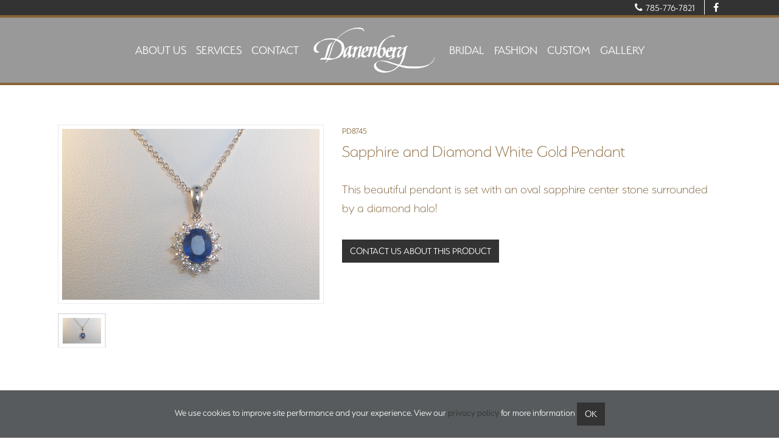

--- FILE ---
content_type: text/html; charset=UTF-8
request_url: https://www.danenbergjewelers.com/product/sapphire-and-diamond-white-gold-pendant
body_size: 3220
content:
<!DOCTYPE html>
<html lang="en">
	<head>
		<meta charset="utf-8">
		<meta name="viewport" content="width=device-width, initial-scale=1">
		<meta http-equiv="X-UA-Compatible" content="IE=edge">
		<title>Sapphire and Diamond White Gold Pendant - Danenberg Jewelers</title>
	<link rel="stylesheet" rel="preconnect" href="https://stackpath.bootstrapcdn.com/font-awesome/4.7.0/css/font-awesome.min.css" crossorigin="anonymous"><link rel="stylesheet" href="https://www.danenbergjewelers.com/assets/cache/public-d9c1b6358b.css" /><link rel="shortcut icon" href="https://www.danenbergjewelers.com/favicon.ico" type="image/x-icon" /><link rel="apple-touch-icon" href="https://www.danenbergjewelers.com/apple-touch-icon.png" /><meta name="theme-color" content="#004b8d" />	<!-- JS -->
    <script src="https://ajax.googleapis.com/ajax/libs/jquery/2.0.3/jquery.min.js"></script>

    <script src="https://www.googletagmanager.com/gtag/js?id=G-TRH9PMDSP6" async></script>
<script>
window.dataLayer = window.dataLayer || [];
function gtag(){dataLayer.push(arguments);}
	gtag('js', new Date());

	gtag('config', 'G-TRH9PMDSP6');
</script><meta property="og:locale" content="en_US" /><meta property="og:type" content="website" /><meta property="og:site_name" content="Danenberg Jewelers" /><meta property="article:publisher" content="https://www.facebook.com/DanenbergJewel/" /><meta name="twitter:card" content="summary">    </head>
	<body >
		<a href="#content" class="sr-only sr-only-focusable">Skip to main content</a>			<div id="cookie-privacy-policy-banner">
				We use cookies to improve site performance and your experience. View our <a href="https://www.danenbergjewelers.com/privacy-policy" id="privacy-policy-banner-link">privacy policy</a> for more information <a href="#" class="btn btn-primary" id="cookie-privacy-policy-banner-confirm">OK</a>
			</div>
		<script type="application/ld+json">
{ "@context" : "http://schema.org",
	"@type" : "localBusiness",
	"name" : "Danenberg Jewelers",
	"url" : "https://www.danenbergjewelers.com/",
	"logo" : "https://www.danenbergjewelers.com/assets/images/layout/logo.png",
	"email" : "danenbergjewelers@gmail.com",
	"telephone" : "785-776-7821",
	"address" : [
{ "@type" : "PostalAddress",
		"addressCountry" : "USA",
		"addressLocality" : "Manhattan",
		"addressRegion" : "KS",
		"postalCode" : "66502",
		"streetAddress" : "425 Poyntz Ave"
} ]
}
</script>
<header id="entire_topbar" class="fixed-top">
	<section id="topbar" class="d-none d-lg-block">
		<div class="container clearfix">
		<div class="social-links float-right">
		<!-- <span style="font-size:18px;font-weight:bold;margin-right:5px;">We are closed for spring cleaning and spring break from Monday, March 4th through Sunday, March 17th.</span> -->
			<a class="pl-0" href="tel:785-776-7821"><i class="fa fa-phone"></i> 785-776-7821</a>
			<a href="https://www.facebook.com/DanenbergJewel/" class="facebook" target="_blank" rel="noopener"><i class="fa fa-facebook"></i><span class="screen-reader-text">Follow Danenberg on Facebook</span></a>
			<!-- <a href="#" class="instagram"><i class="fa fa-instagram"></i></a> -->
			<!-- <a href="#" class="google-plus"><i class="fa fa-google-plus"></i></a>
			<a href="#" class="linkedin"><i class="fa fa-linkedin"></i></a> -->
		</div>
	  </div>
	</section>

	<nav  class="navbar navbar-expand-lg navbar-light bg-light scrolled">




		<!--  mobile -->
		<a class="navbar-brand d-lg-none" href="https://www.danenbergjewelers.com/"><img src="https://www.danenbergjewelers.com/assets/images/layout/Danenberg_Logo-Vector-STRIPPED.png"  class="img-fluid lazyload" alt="Danenberg Jewelers Logo" /></a>

		<button class="navbar-toggler" type="button" data-toggle="collapse" data-target="#navbarToggle" aria-controls="navbarToggle" aria-expanded="false" aria-label="Toggle navigation">
		<span class="navbar-toggler-icon"></span>
		</button>

		<!--  md -->
		<div class="collapse navbar-collapse justify-content-center" id="navbarToggle">
			<ul class="navbar-nav left-side">
				<li class="nav-item"><a href="https://www.danenbergjewelers.com/about-us" class="nav-link">About Us</a></li><li class="nav-item"><a href="https://www.danenbergjewelers.com/services" class="nav-link">Services</a></li><li class="nav-item"><a href="https://www.danenbergjewelers.com/contact-us" class="nav-link">Contact</a></li>			</ul>

		<!--   show and hide on down scroll   -->
		<a class="navbar-brand d-none d-md-block" href="https://www.danenbergjewelers.com/"><img id="home-img" class="lazyload" src="https://www.danenbergjewelers.com/assets/images/layout/Danenberg_Logo-Vector-STRIPPED-200.png"  alt="Danenberg Jewelers Logo" /></a>

			<ul class="navbar-nav right-side">
				<li class="nav-item"><a href="https://www.danenbergjewelers.com/category/bridal" class="nav-link">Bridal</a></li><li class="nav-item"><a href="https://www.danenbergjewelers.com/category/fashion" class="nav-link">Fashion</a></li><li class="nav-item"><a href="https://www.danenbergjewelers.com/custom" class="nav-link">Custom</a></li><li class="nav-item"><a href="https://www.danenbergjewelers.com/category/gallery" class="nav-link">Gallery</a></li>			</ul>
		</div>
	</nav>
</header>
<main role="main" id="content">
	<section class="collection-detail">
		<div class="container">
			<div class="row">
				<div class="col-sm-5">
					<div class="tab-content preview-pic">
						<div class="tab-pane active" id="photo-889"><img src="https://www.danenbergjewelers.com/assets/images/albums/564/PD8745.JPG" alt="PD8745" class="img-fluid lazyload" /></div>						<ul class="nav nav-tabs preview-thumbnail">
							<li class="nav-item"><a class="nav-link active" data-toggle="tab" data-target="#photo-889" ><img src="https://www.danenbergjewelers.com/assets/images/albums/564/PD8745.JPG" alt="PD8745" class="img-fluid lazyload" /></a></li>						</ul>
					</div>
				</div>
				<div class="col-sm-7">
					<div class="number pb-2">PD8745</div>
					<div class="title pb-2">Sapphire and Diamond White Gold Pendant</div>
					<div class="price pb-2"></div>
					<div class="description"><p>This beautiful pendant is set with an oval sapphire center stone surrounded by a diamond halo!&nbsp;</p></div>
					<div class="specs pb-3"></div>
					<a href="https://www.danenbergjewelers.com/contact-us" class="btn btn-primary">Contact us about this product</a>

				</div>
			</div>
		</div>
	</section>
</main>
<footer>
	<div id="topfooter">
		<div class="container">
			<div class="row">
				<div class="col-sm-12 col-md-4 order-last order-3 order-md-0">
					<div class="embed-responsive embed-responsive-4by3 p-5">
					<iframe title="map" rel=preconnect class="embed-responsive-item lazyload" src="https://www.google.com/maps/embed?pb=!1m18!1m12!1m3!1d3092.80705973712!2d-96.5652019850464!3d39.179106737895154!2m3!1f0!2f0!3f0!3m2!1i1024!2i768!4f13.1!3m3!1m2!1s0x87bdd2623cc54605%3A0xc06639b089bd79b3!2sDanenberg%20Jewelers!5e0!3m2!1sen!2sus!4v1575649923847!5m2!1sen!2sus" frameborder="0" style="border:0;" allowfullscreen=""></iframe>
					</div>
				</div>

				<div class="col-sm-12 col-md-3 order-last order-2 order-md-0">
					<h4>Location</h4>
					<p>
						Danenberg Jewelers<br>
						425 Poyntz Ave<br>
						Manhattan, KS 66502<br>
					</p>
					<h4>Contact Us</h4>
					<p>
						<a href="tel:785-776-7821">785-776-7821</a> <br>
						<a href="mailto:diamonds@djeweler.com">diamonds@djeweler.com</a> <br>
						9:30am - 5:30pm   M-Sat
					</p>
				</div>

				<div class="col-sm-12 col-md-3 order-first order-1 order-md-0">
					<ul class="list-unstyled">
						<li><a href="https://www.danenbergjewelers.com/category/bridal">Bridal</a></li>
						<li><a href="https://www.danenbergjewelers.com/category/fashion">Fashion</a></li>
						<li><a href="https://www.danenbergjewelers.com/custom">Custom</a></li>
						<!-- <li><a href="https://www.danenbergjewelers.com/category/K-state">K-State</a></li> -->
						<li><a href="https://www.danenbergjewelers.com/about-us">About Us</a></li>
					</ul>
				</div>

				<div class="col-sm-12 col-md-2 order-last order-4 order-md-0">
					<a href="https://www.gia.edu/gia-about" target="_blank" rel="noopener"><img src="https://www.danenbergjewelers.com/assets/images/layout/GIA-Alum_logo.svg"  alt="GIA Alum Logo" class="img-fluid lazyload" /></a>
				</div>

			</div>
		</div>
	</div>
	<div id="bottombar">
		<div class="container">
			<div class="row p-3">
				<div class="col-lg-6 order-last order-2 order-md-0">
						<div class="sitename">&copy;2019-2026 <span>Danenberg Jewelers</span>			<div class="copyright"><a href="https://www.jntcompany.com" target="_blank" rel="noopener" class="copyright">Powered By Merlin® Created by JNT Company, LLC</a></div>
			</div>
				</div>
				<div class="col-lg-6 order-first order-1 order-md-0">
					<ul class="list-inline float-sm-right">
					<li class="list-inline-item"><a href="https://www.danenbergjewelers.com/sitemap">Sitemap</a></li>
					<li class="list-inline-item"><a href="https://www.danenbergjewelers.com/terms-of-use">Terms of Use</a></li>
					<li class="list-inline-item"><a href="https://www.danenbergjewelers.com/accessibility-statement">Accessibility</a></li>
					<li class="list-inline-item"><a href="https://www.danenbergjewelers.com/privacy-policy">Privacy Policy</a></li>
					</ul>
				</div>
			</div>
		</div>
	</div>
</footer>
<script src="https://www.danenbergjewelers.com/assets/cache/public-b48e1ba5e5.js"></script><div id="merlin-edit-container" class="hidden" hidden>
		<a href="https://www.danenbergjewelers.com/merlin/products/product/550" target="merlin" title="Edit Page" rel="nofollow" aria-hidden="true">
			<img src="https://www.danenbergjewelers.com/assets/images/merlin-m.png" alt="Merlin" aria-hidden="true" />
		</a>
	</div>	</body>
</html>


--- FILE ---
content_type: image/svg+xml
request_url: https://www.danenbergjewelers.com/assets/images/layout/GIA-Alum_logo.svg
body_size: 13549
content:
<svg xmlns="http://www.w3.org/2000/svg" viewBox="0 0 81.37 101.15"><title>gia_alumni_logo</title><path d="M31.06,40.44h.12l.46.48V41l-2.24,4.51-.09,0-.49-.51,0-.11.46-.9L28,42.73l-.91.43-.12,0-.48-.5v-.08Zm-1.43,2.89.91-1.79,0,0-1.82.87Z" style="fill:#b29772"/><polygon points="33.67 42.74 33.76 42.7 34.39 43.03 34.42 43.12 32.59 46.7 32.61 46.76 34.61 47.78 34.64 47.88 34.36 48.43 34.26 48.46 31.53 47.06 31.5 46.97 33.67 42.74" style="fill:#b29772"/><path d="M39.61,47.93l.47-3,.08-.06.7.1.06.08-.47,3.08a1.81,1.81,0,0,1-3.57-.55l.47-3.07.08-.06.7.11.06.08-.47,3.06a1,1,0,1,0,1.89.28" style="fill:#b29772"/><polygon points="42.2 45.03 42.26 44.94 42.88 44.8 43.02 44.84 45.01 47.48 45.03 47.47 45.65 44.23 45.75 44.13 46.37 43.99 46.46 44.05 47.52 48.68 47.47 48.77 46.86 48.91 46.77 48.85 46.1 45.93 46.07 45.94 45.58 48.42 45.47 48.54 45.06 48.63 44.9 48.57 43.38 46.56 43.35 46.57 44.02 49.49 43.97 49.57 43.36 49.71 43.27 49.66 42.2 45.03" style="fill:#b29772"/><polygon points="47.63 43.45 47.64 43.35 48.19 42.97 48.33 42.96 51.9 44.58 51.92 44.56 49.98 41.8 50 41.7 50.51 41.34 50.61 41.35 53.34 45.24 53.32 45.34 52.79 45.72 52.65 45.73 49.07 44.12 49.05 44.14 50.98 46.89 50.97 46.99 50.46 47.35 50.35 47.34 47.63 43.45" style="fill:#b29772"/><polygon points="51.58 40.2 51.57 40.1 52.02 39.56 52.12 39.55 55.78 42.57 55.8 42.67 55.35 43.21 55.24 43.22 51.58 40.2" style="fill:#b29772"/><path d="M34.11,17.44a3.28,3.28,0,0,0,1.08.52,4.66,4.66,0,0,0,1.31.17,6.22,6.22,0,0,0,1-.08,2.76,2.76,0,0,0,.81-.25l.1-.1a.45.45,0,0,0,0-.2v-.81c0-.43,0-.82,0-1v-.51l-.1-.1-.38,0H36.87c-.17,0-.2.06-.2.12s0,.1.16.1l.27,0a.41.41,0,0,1,.21.11.48.48,0,0,1,.06.26c0,.15,0,.54,0,1v.68a.24.24,0,0,1-.11.23.92.92,0,0,1-.25.06l-.35,0a2.37,2.37,0,0,1-1-.21,2.11,2.11,0,0,1-.79-.56,2.42,2.42,0,0,1-.5-.85A3.12,3.12,0,0,1,34.19,15a2.94,2.94,0,0,1,.17-1.06,1.74,1.74,0,0,1,1.15-1,3,3,0,0,1,1.71.09,2,2,0,0,1,.62.38.8.8,0,0,1,.16.26,1.5,1.5,0,0,1,.07.32c0,.11.08.13.12.13s.13,0,.13-.2,0-.54,0-.7,0-.3,0-.4v-.09s0-.13-.15-.14l-.26,0-.3,0-.2,0-.33,0-.4,0a5.74,5.74,0,0,0-1.4.08,3.29,3.29,0,0,0-.95.39,2.58,2.58,0,0,0-.92,1,2.77,2.77,0,0,0-.37,1.45,3,3,0,0,0,.27,1.3,2.47,2.47,0,0,0,.75.91" style="fill:#b29772"/><path d="M40.15,12.67a.9.9,0,0,1,.25,0q.2,0,.21.36c0,.12,0,.26,0,.42v2.39c0,.45,0,.79,0,1s0,.42,0,.56-.08.31-.17.33l-.25,0c-.15,0-.17.07-.17.11s0,.12.2.12h2c.15,0,.18-.07.18-.12s0-.11-.16-.11H41.9l-.17-.09a.51.51,0,0,1-.08-.23c0-.14,0-.32,0-.56s0-.58,0-1V13.48c0-.16,0-.3,0-.42a.77.77,0,0,1,.06-.27l.17-.1.21,0c.15,0,.16-.09.16-.12s-.15-.11-.2-.11H40.21c-.06,0-.22,0-.22.11s0,.12.16.12" style="fill:#b29772"/><path d="M43.25,18h.86l.37,0h.4c.15,0,.17-.07.17-.12s0-.1-.16-.1h-.1a.32.32,0,0,1-.2-.05l-.05-.13a1.28,1.28,0,0,1,.11-.43l.41-1.06,1.65,0,.58,1.53.06.2.15.14H49a.11.11,0,0,0,.1-.11s0-.1-.14-.1a1.45,1.45,0,0,1-.3,0,.69.69,0,0,1-.28-.18A2.54,2.54,0,0,1,48.1,17l-1.59-3.94-.21-.54c-.08-.18-.15-.26-.23-.26l-.13.09a1,1,0,0,0-.12.24L44,17.16a1.63,1.63,0,0,1-.25.45.48.48,0,0,1-.33.17l-.22,0c-.13,0-.14.08-.14.1s0,.12.19.12m2.63-4.11.66,1.76H45.22Z" style="fill:#b29772"/><path d="M43.82,36.9H42.66l-.2.54h3.37l-.12-.54h-.4l-.17-.84A1.85,1.85,0,0,0,46,34.55v-.34l0-.09v-.06l0-.1v0l0-.11v0l0-.11h0l-.06-.11h0l-.07-.1.16-.2.23-.27L46,32.84l.45-.54L46,31.91l-.45.53-.17-.14-.2.24-.16.19-.19-.15-.38.48.18.14-.16.18-.24.28.22.19-.48.56.38.31.47-.56.22.19.16-.19.18-.21h0l.06.19,0,.09v.26c-.06.6-.42,1.13-1,1.08L43.1,34.43l-.33.39.15.13-.15.19-.26.57.72.61.53-.35.16-.18.24.2h0Z" style="fill:#b29772"/><polygon points="34.38 33.3 36.11 33.3 35.13 32.67 34.38 33.3" style="fill:#b29772"/><polygon points="35.63 33.73 36.63 36.28 36.63 33.73 35.63 33.73" style="fill:#b29772"/><polygon points="35.86 32.62 36.84 33.26 37.83 32.62 35.86 32.62" style="fill:#b29772"/><polygon points="35.15 33.73 34.27 33.73 36.06 36.1 35.15 33.73" style="fill:#b29772"/><polygon points="37.63 36.1 39.42 33.73 38.54 33.73 37.63 36.1" style="fill:#b29772"/><polygon points="37.06 33.73 37.06 36.29 38.06 33.73 37.06 33.73" style="fill:#b29772"/><polygon points="37.58 33.3 39.31 33.3 38.55 32.67 37.58 33.3" style="fill:#b29772"/><path d="M52,20.44l0-.15H30l0,.15a27.41,27.41,0,0,0,.25,9.18c.92,4.5,3.53,10.45,10.77,13.21l.06,0,.07,0a17.13,17.13,0,0,0,10.8-13.29,27.33,27.33,0,0,0,.15-9.1M40.49,41.21l-.24-.11a14.12,14.12,0,0,1-8.42-9.8l-.06-.21h8.72Zm-3-11.14c.09-.14.17-.31.11-.43a4.46,4.46,0,0,0-1-.75c-.08,0-.2.09-.3.11a.84.84,0,0,1-.5-.11l-.2,0-.2.1c-.15.11-.06.48-.1.64s-.11.3-.17.48H34L34,30a.35.35,0,0,1-.08-.44c.06-.13.2-.21.22-.35s.37-.21.45-.22.38-.15.33-.37a2.29,2.29,0,0,1,0-.5l0-.7c0-.12.1-.35.24-.29a1,1,0,0,1,.41.6c0,.17-.13.21-.08.32s.23.23.56.26a.71.71,0,0,0,.54-.09,1.59,1.59,0,0,0,.07-.49.45.45,0,0,1,.14-.28c.12-.28,0-.31-.1-.4A3.06,3.06,0,0,0,35,26.39a1.24,1.24,0,0,0-.72.71c0,.08,0-.08-.19-.1s-.09.05-.27.16,0,.33-.15.72-.31.52-.51.32l-.05-.32a9.3,9.3,0,0,1,2.71-2.77l0,0a8.11,8.11,0,0,1,1.43.88,1.48,1.48,0,0,1,.27.66c0,.32.44.52.5.58s.67.18.68-.1a3.17,3.17,0,0,1,.39-1.35c.3-.45.86-.87.87-1.12a3.23,3.23,0,0,0-.14-1.09A8.77,8.77,0,0,1,41,23.52a9.24,9.24,0,0,1,3.11.54l-.09.17a10.33,10.33,0,0,1-.17,1.15.94.94,0,0,1-.14.26l-.15.39c0,.13.29.6.42.61s.19.14.24.28.17.2.2.34l-.34.36c-.19.07-.71-.23-.81-.33s-.14-.41-.27-.47-.27,0-.31.08-.27.89-.28,1c0,.35.31.3.46.26a.21.21,0,0,1,.25.15,1.55,1.55,0,0,0,.13.36c.07.1.41.24.38.49s-.36.38-.43.43-.16.19,0,.31l.13.19Zm7.71-3.93c-.1-.31,0-.38.13-.94,0-.26.35-.24.33.11a.74.74,0,0,0,.17.43l.22.41a1.56,1.56,0,0,1,.12.56,1.25,1.25,0,0,1-.22.46,1.06,1.06,0,0,1-.37.28c-.11.06-.44.07-.46-.05s.41-.41.08-1.26m.07,3c.27,0,.72.09.92.09s.63-.07.87-.07a6.46,6.46,0,0,1,.82.17c.21,0,.57-.23.65-.16a.82.82,0,0,1,.05.63,2.35,2.35,0,0,1,0,.25H44.3V30a1.16,1.16,0,0,1,.2-.49,1.18,1.18,0,0,1,.74-.36m1.93-.86c0-.13.17-.41.28-.43a3.21,3.21,0,0,1,.82,0c.08,0,.55.18.45.34a4,4,0,0,1-1.2.33c-.16,0-.38-.09-.35-.22m2.92,3a15.18,15.18,0,0,1-8.34,9.78l-.25.12V31.09h8.66Zm.45-1.8v0a10.12,10.12,0,0,0-19.13,0v-.15a29,29,0,0,1-.29-7.63v-.16h19.7l0,.15a26,26,0,0,1-.3,7.74" style="fill:#b29772"/><path d="M41,8A22.68,22.68,0,1,0,63.69,30.66,22.67,22.67,0,0,0,41,8m0,43.47A20.8,20.8,0,1,1,61.8,30.66,20.79,20.79,0,0,1,41,51.45" style="fill:#b29772"/><path d="M41,0,38.34,4.52,41.06,9.2l2.62-4.53ZM39.13,4.55,41,1.37l.08,6.46Z" style="fill:#b29772"/><path d="M35.63.48l-1.79,4.9,3.5,4.13L39.12,4.6Zm-1,4.79,1.25-3.45,1.2,6.35Z" style="fill:#b29772"/><path d="M30.47,1.87,29.56,7l4.16,3.46.91-5.14Zm-.15,4.89L31,3.15l2.29,6Z" style="fill:#b29772"/><path d="M25.63,4.14V9.36L30.33,12V6.82ZM26.33,9V5.31l3.3,5.56Z" style="fill:#b29772"/><path d="M21.26,7.21l.91,5.14,5.09,1.83L26.35,9Zm1.53,4.65-.64-3.61,4.22,4.89Z" style="fill:#b29772"/><path d="M17.49,11l1.78,4.91,5.34.92-1.79-4.91Zm2.31,4.32-1.25-3.45,5,4.09Z" style="fill:#b29772"/><path d="M14.43,15.38,17,19.9l5.41,0-2.61-4.53Zm3,3.84-1.84-3.17,5.64,3.16Z" style="fill:#b29772"/><path d="M12.18,20.22l3.36,4,5.32-1-3.36-4Zm3.65,3.27-2.36-2.81,6.1,2.13Z" style="fill:#b29772"/><path d="M10.81,25.39l4,3.36,5.07-1.88-4-3.35ZM15,28l-2.81-2.36,6.37,1Z" style="fill:#b29772"/><path d="M10.35,30.71l4.53,2.61,4.67-2.72L15,28Zm4.55,1.82L11.72,30.7l6.46-.08Z" style="fill:#b29772"/><path d="M10.83,36l4.91,1.79,4.13-3.49L15,32.54Zm4.79,1-3.45-1.25,6.35-1.2Z" style="fill:#b29772"/><path d="M12.22,41.19l5.14.91,3.46-4.16L15.68,37Zm4.89.16-3.61-.64,6-2.28Z" style="fill:#b29772"/><path d="M14.49,46h5.22l2.69-4.69H17.17Zm4.84-.7H15.66L21.22,42Z" style="fill:#b29772"/><path d="M17.56,50.4l5.14-.9,1.83-5.09-5.14.9Zm4.65-1.53-3.61.64,4.9-4.21Z" style="fill:#b29772"/><path d="M21.35,54.18l4.9-1.79.92-5.33-4.91,1.79Zm4.31-2.32-3.45,1.26,4.09-5Z" style="fill:#b29772"/><path d="M25.73,57.23l4.52-2.61,0-5.41-4.52,2.61Zm3.84-3L26.4,56l3.16-5.63Z" style="fill:#b29772"/><path d="M30.58,59.48l4-3.36-1-5.32-4,3.36Zm3.26-3.65L31,58.19l2.13-6.1Z" style="fill:#b29772"/><path d="M35.74,60.86l3.36-4-1.87-5.07-3.36,4Zm2.58-4.17L36,59.5l1-6.37Z" style="fill:#b29772"/><path d="M41.06,61.31l2.62-4.52L41,52.11l-2.61,4.53Zm1.82-4.54-1.83,3.17L41,53.48Z" style="fill:#b29772"/><path d="M46.39,60.84l1.78-4.91L44.68,51.8l-1.79,4.91Zm1-4.8-1.26,3.45-1.2-6.35Z" style="fill:#b29772"/><path d="M51.55,59.44l.9-5.14-4.16-3.46L47.39,56Zm.15-4.89-.64,3.61-2.28-6Z" style="fill:#b29772"/><path d="M56.38,57.18V52l-4.69-2.68v5.22Zm-.7-4.85V56l-3.29-5.56Z" style="fill:#b29772"/><path d="M60.76,54.1,59.85,49l-5.09-1.83.91,5.14Zm-1.53-4.65.63,3.62-4.21-4.9Z" style="fill:#b29772"/><path d="M64.53,50.32l-1.79-4.91-5.33-.92L59.2,49.4ZM62.21,46l1.26,3.45-5-4.09Z" style="fill:#b29772"/><path d="M67.58,45.94,65,41.41l-5.41,0L62.18,46Zm-3-3.85,1.83,3.18L60.76,42.1Z" style="fill:#b29772"/><path d="M69.83,41.09l-3.35-4-5.33,1,3.36,4Zm-3.65-3.26,2.36,2.81L62.45,38.5Z" style="fill:#b29772"/><path d="M71.21,35.92l-4-3.35-5.08,1.87,4,3.36Zm-4.16-2.57,2.81,2.35-6.38-1Z" style="fill:#b29772"/><path d="M71.66,30.6,67.14,28l-4.67,2.72L67,33.32Zm-4.54-1.82,3.17,1.84-6.45.08Z" style="fill:#b29772"/><path d="M71.19,25.28l-4.91-1.79L62.15,27l4.91,1.78Zm-4.79-1,3.44,1.25-6.34,1.2Z" style="fill:#b29772"/><path d="M69.8,20.12l-5.15-.91-3.46,4.16,5.15.91ZM64.9,20l3.61.63-6,2.29Z" style="fill:#b29772"/><path d="M67.53,15.28H62.3L59.62,20h5.22Zm-4.85.7h3.67l-5.55,3.3Z" style="fill:#b29772"/><path d="M64.46,10.91l-5.15.9L57.48,16.9l5.15-.9Zm-4.65,1.53,3.61-.64L58.52,16Z" style="fill:#b29772"/><path d="M60.67,7.14,55.76,8.92l-.92,5.33,4.91-1.78ZM56.36,9.45,59.8,8.2l-4.09,5Z" style="fill:#b29772"/><path d="M56.29,4.08,51.76,6.69l0,5.41,4.52-2.61Zm-3.85,3,3.18-1.84-3.16,5.64Z" style="fill:#b29772"/><path d="M51.44,1.83l-4,3.36,1,5.32,4-3.36ZM48.18,5.48,51,3.12l-2.14,6.1Z" style="fill:#b29772"/><path d="M46.28.46l-3.36,4,1.87,5.07,3.36-4ZM43.7,4.62l2.35-2.81L45,8.18Z" style="fill:#b29772"/><path d="M0,75.18c0-4.25.06-4.8.28-5.46A3.14,3.14,0,0,1,3.56,67.5c2.07,0,3.24,1.16,3.48,3.25a.21.21,0,0,1-.16.27l-1.23.24a.21.21,0,0,1-.26-.18c-.16-1.23-.73-1.91-1.81-1.91A1.52,1.52,0,0,0,2,70.23c-.15.44-.2.77-.19,5s0,4.51.19,4.95a1.57,1.57,0,0,0,1.61,1.05,1.56,1.56,0,0,0,1.61-1.05c.13-.42.2-.77.19-3.83l-.13-.13H3.81A.21.21,0,0,1,3.59,76V74.78a.2.2,0,0,1,.22-.22h3.1a.21.21,0,0,1,.22.22v.64c0,4-.06,4.55-.28,5.21a3.13,3.13,0,0,1-3.28,2.23A3.13,3.13,0,0,1,.29,80.64C.07,80,0,79.43,0,75.18"/><rect x="9.83" y="67.69" width="1.78" height="14.96" rx="0.22"/><path d="M17.2,67.91c0-.13.11-.22.24-.22h1.32a.23.23,0,0,1,.24.22l3.16,14.52a.19.19,0,0,1-.2.22H20.64a.22.22,0,0,1-.24-.22l-.67-3.28H16.41l-.66,3.28c0,.13-.08.22-.22.22H14.21a.18.18,0,0,1-.19-.22Zm2.23,9.7L18.14,71.1h-.06l-1.36,6.51Z"/><path d="M31.41,67.9c0-.13.11-.22.24-.22H33a.24.24,0,0,1,.24.22l3.16,14.52a.19.19,0,0,1-.2.22H34.85a.23.23,0,0,1-.24-.22L34,79.14H30.62L30,82.42c0,.13-.09.22-.22.22H28.43a.18.18,0,0,1-.2-.22Zm2.23,9.7-1.28-6.51h-.07L30.93,77.6Z"/><path d="M38.77,67.9a.21.21,0,0,1,.22-.22h1.35a.2.2,0,0,1,.22.22v13l.14.13h3.91a.21.21,0,0,1,.22.23v1.21a.2.2,0,0,1-.22.21H39a.21.21,0,0,1-.22-.22Z"/><path d="M47.16,79V67.89a.21.21,0,0,1,.22-.22h1.34a.21.21,0,0,1,.22.22V79.18c0,1.3.66,2,1.72,2s1.71-.68,1.71-2V67.89a.21.21,0,0,1,.23-.22h1.34a.21.21,0,0,1,.22.22V79c0,2.57-1.36,3.87-3.49,3.87s-3.5-1.3-3.5-3.87"/><path d="M57.11,67.89a.2.2,0,0,1,.22-.22h1.36c.18,0,.27.06.31.22L61.73,77h.09l2.66-9.16a.3.3,0,0,1,.33-.22h1.34a.21.21,0,0,1,.22.22V82.4a.2.2,0,0,1-.22.22H65a.2.2,0,0,1-.22-.21V72h-.11l-2.26,7.7a.26.26,0,0,1-.26.22h-.73c-.15,0-.22-.08-.26-.22L58.85,72h-.11V82.41a.21.21,0,0,1-.22.22H57.33a.21.21,0,0,1-.22-.22Z"/><path d="M69.36,67.88a.21.21,0,0,1,.22-.22h1.65c.18,0,.29.06.33.22L74.91,79.1H75V67.88a.2.2,0,0,1,.22-.22h1.16a.2.2,0,0,1,.22.22V82.4a.21.21,0,0,1-.22.22H74.83a.3.3,0,0,1-.33-.22L71.08,71.18H71V82.4a.21.21,0,0,1-.22.22H69.59a.21.21,0,0,1-.22-.22Z"/><rect x="79.59" y="67.66" width="1.78" height="14.96" rx="0.22"/><path d="M11.84,86.41a.21.21,0,0,1,.22-.22h1.37a.27.27,0,0,1,.3.22l2.74,9.15h.09l2.65-9.15a.3.3,0,0,1,.33-.22h1.34a.21.21,0,0,1,.23.22v14.52a.21.21,0,0,1-.22.22H19.7a.21.21,0,0,1-.22-.22V90.57h-.11l-2.26,7.7a.3.3,0,0,1-.27.22h-.72c-.16,0-.22-.09-.27-.22l-2.27-7.7h-.11v10.36a.21.21,0,0,1-.22.22H12.07a.2.2,0,0,1-.22-.22Z"/><path d="M24.1,86.41a.21.21,0,0,1,.22-.23H30a.21.21,0,0,1,.22.22v1.21a.21.21,0,0,1-.22.22H26l-.13.14v4.66l.13.13h3.44a.21.21,0,0,1,.22.22v1.21a.21.21,0,0,1-.22.22H26l-.13.14v4.81l.13.14h4a.21.21,0,0,1,.22.22v1.21a.2.2,0,0,1-.22.22H24.32a.21.21,0,0,1-.22-.22Z"/><path d="M32.74,86.4a.2.2,0,0,1,.22-.22h1.36a.27.27,0,0,1,.31.22l2.73,9.15h.09l2.66-9.15c0-.16.15-.22.33-.22h1.34a.2.2,0,0,1,.22.22v14.52a.21.21,0,0,1-.22.22H40.6a.21.21,0,0,1-.22-.22V90.55h-.11L38,98.26a.27.27,0,0,1-.26.22H37a.26.26,0,0,1-.26-.22l-2.27-7.7h-.11v10.36a.21.21,0,0,1-.22.22H33a.21.21,0,0,1-.22-.22Z"/><path d="M45,86.39a.21.21,0,0,1,.22-.22h2.84c2.6,0,3.72,1.12,3.72,3.85,0,1.87-.64,2.8-1.74,3.28v0c1.13.36,1.9,1.37,1.9,3.5,0,3.21-1.3,4.29-4.09,4.29H45.22a.21.21,0,0,1-.22-.22Zm3,6.25c1.4,0,2-.53,2-2.4s-.53-2.42-2-2.42h-1l-.14.14v4.55l.13.13Zm-1.06,6.84h1c1.63,0,2.23-.59,2.22-2.66S49.48,94.2,48,94.2H46.91l-.13.14v5l.13.13"/><path d="M54.52,86.39a.21.21,0,0,1,.22-.22H60.4a.2.2,0,0,1,.22.21V87.6a.21.21,0,0,1-.22.22h-4L56.3,88v4.66l.13.14h3.43a.21.21,0,0,1,.22.22v1.21a.2.2,0,0,1-.22.22H56.44l-.13.13v4.82l.13.13h4a.2.2,0,0,1,.22.22v1.21a.2.2,0,0,1-.22.22H54.75a.21.21,0,0,1-.22-.22Z"/><path d="M68.71,101.12a.22.22,0,0,1-.24-.15L66.6,94.72c-.2,0-.42,0-.62,0h-.9l-.13.14v6a.22.22,0,0,1-.22.22H63.39a.21.21,0,0,1-.22-.22V86.38a.21.21,0,0,1,.22-.22H66c2.64,0,4,1.14,4,4.31,0,2-.66,3.22-1.82,3.81l2.09,6.62c0,.11,0,.22-.11.22Zm-.44-10.65c0-2-.66-2.66-2.25-2.66h-.94l-.14.13V93l.13.13h1c1.54,0,2.24-.62,2.24-2.67"/></svg>